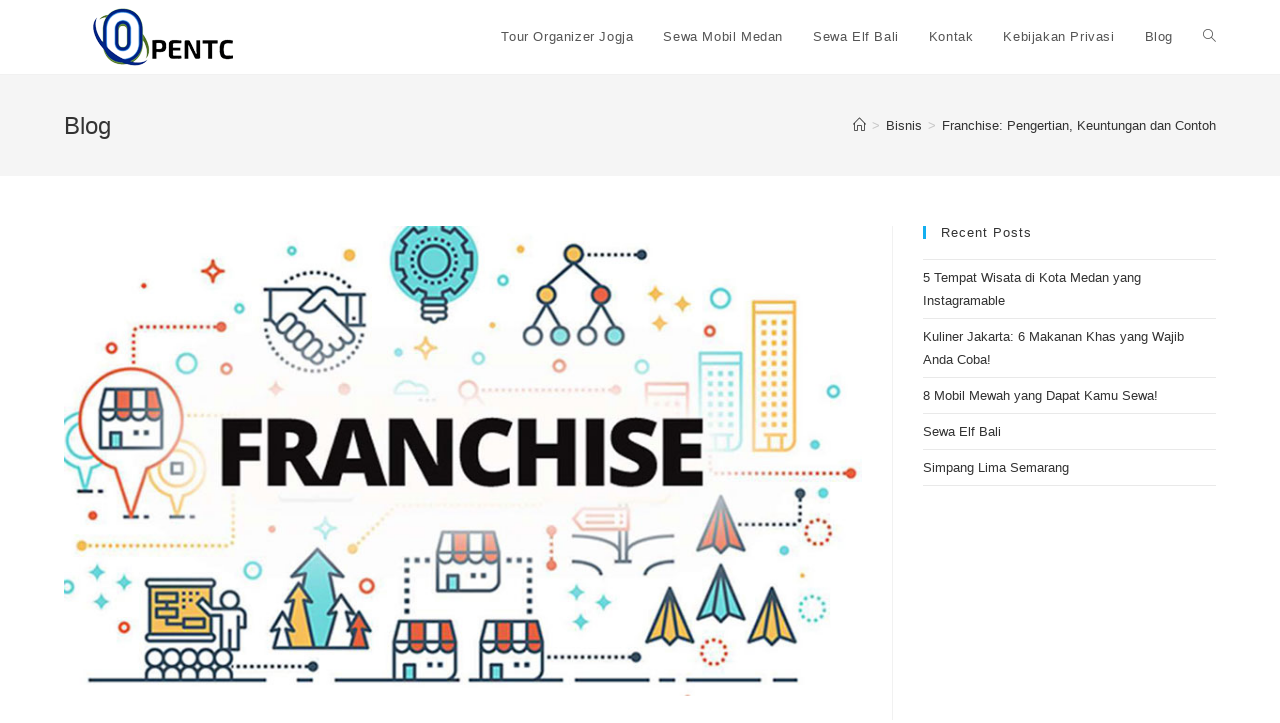

--- FILE ---
content_type: text/html; charset=UTF-8
request_url: https://www.opentc.net/franchise/
body_size: 14451
content:
<!DOCTYPE html>
<html class="html" lang="en-US">
<head>
	<meta charset="UTF-8">
	<link rel="profile" href="https://gmpg.org/xfn/11">

	<meta name='robots' content='index, follow, max-image-preview:large, max-snippet:-1, max-video-preview:-1' />
<meta name="viewport" content="width=device-width, initial-scale=1">
	<!-- This site is optimized with the Yoast SEO plugin v21.3 - https://yoast.com/wordpress/plugins/seo/ -->
	<title>Franchise: Pengertian, Keuntungan dan Contoh - Opentc</title>
	<meta name="description" content="Jenis bisnis franchise semakin lama semakin berkembang, kamu harus memahami pengertian, keuntungan maupun contoh franchise sebelum membuatnya." />
	<link rel="canonical" href="https://www.opentc.net/franchise/" />
	<meta property="og:locale" content="en_US" />
	<meta property="og:type" content="article" />
	<meta property="og:title" content="Franchise: Pengertian, Keuntungan dan Contoh - Opentc" />
	<meta property="og:description" content="Jenis bisnis franchise semakin lama semakin berkembang, kamu harus memahami pengertian, keuntungan maupun contoh franchise sebelum membuatnya." />
	<meta property="og:url" content="https://www.opentc.net/franchise/" />
	<meta property="og:site_name" content="Opentc" />
	<meta property="article:publisher" content="https://www.facebook.com/nabila.permata.16940" />
	<meta property="article:author" content="https://www.facebook.com/nabila.permata.16940" />
	<meta property="article:published_time" content="2020-09-18T19:16:49+00:00" />
	<meta property="article:modified_time" content="2021-08-12T18:18:22+00:00" />
	<meta property="og:image" content="https://www.opentc.net/wp-content/uploads/2020/09/franchise.jpg" />
	<meta property="og:image:width" content="850" />
	<meta property="og:image:height" content="500" />
	<meta property="og:image:type" content="image/jpeg" />
	<meta name="author" content="Nabila Permata" />
	<meta name="twitter:card" content="summary_large_image" />
	<meta name="twitter:creator" content="@NabilaP40491119" />
	<meta name="twitter:site" content="@NabilaP40491119" />
	<meta name="twitter:label1" content="Written by" />
	<meta name="twitter:data1" content="Nabila Permata" />
	<meta name="twitter:label2" content="Est. reading time" />
	<meta name="twitter:data2" content="5 minutes" />
	<script type="application/ld+json" class="yoast-schema-graph">{"@context":"https://schema.org","@graph":[{"@type":"Article","@id":"https://www.opentc.net/franchise/#article","isPartOf":{"@id":"https://www.opentc.net/franchise/"},"author":{"name":"Nabila Permata","@id":"https://www.opentc.net/#/schema/person/c2cf936fd5c7a126c9a03286b471a02a"},"headline":"Franchise: Pengertian, Keuntungan dan Contoh","datePublished":"2020-09-18T19:16:49+00:00","dateModified":"2021-08-12T18:18:22+00:00","mainEntityOfPage":{"@id":"https://www.opentc.net/franchise/"},"wordCount":1034,"publisher":{"@id":"https://www.opentc.net/#/schema/person/c2cf936fd5c7a126c9a03286b471a02a"},"image":{"@id":"https://www.opentc.net/franchise/#primaryimage"},"thumbnailUrl":"https://www.opentc.net/wp-content/uploads/2020/09/franchise.jpg","keywords":["Franchise"],"articleSection":["Bisnis"],"inLanguage":"en-US"},{"@type":"WebPage","@id":"https://www.opentc.net/franchise/","url":"https://www.opentc.net/franchise/","name":"Franchise: Pengertian, Keuntungan dan Contoh - Opentc","isPartOf":{"@id":"https://www.opentc.net/#website"},"primaryImageOfPage":{"@id":"https://www.opentc.net/franchise/#primaryimage"},"image":{"@id":"https://www.opentc.net/franchise/#primaryimage"},"thumbnailUrl":"https://www.opentc.net/wp-content/uploads/2020/09/franchise.jpg","datePublished":"2020-09-18T19:16:49+00:00","dateModified":"2021-08-12T18:18:22+00:00","description":"Jenis bisnis franchise semakin lama semakin berkembang, kamu harus memahami pengertian, keuntungan maupun contoh franchise sebelum membuatnya.","breadcrumb":{"@id":"https://www.opentc.net/franchise/#breadcrumb"},"inLanguage":"en-US","potentialAction":[{"@type":"ReadAction","target":["https://www.opentc.net/franchise/"]}]},{"@type":"ImageObject","inLanguage":"en-US","@id":"https://www.opentc.net/franchise/#primaryimage","url":"https://www.opentc.net/wp-content/uploads/2020/09/franchise.jpg","contentUrl":"https://www.opentc.net/wp-content/uploads/2020/09/franchise.jpg","width":850,"height":500,"caption":"franchise"},{"@type":"BreadcrumbList","@id":"https://www.opentc.net/franchise/#breadcrumb","itemListElement":[{"@type":"ListItem","position":1,"name":"Home","item":"https://www.opentc.net/"},{"@type":"ListItem","position":2,"name":"Franchise: Pengertian, Keuntungan dan Contoh"}]},{"@type":"WebSite","@id":"https://www.opentc.net/#website","url":"https://www.opentc.net/","name":"Opentc","description":"Paket Wisata, Tour dan Liburan Murah Terlengkap","publisher":{"@id":"https://www.opentc.net/#/schema/person/c2cf936fd5c7a126c9a03286b471a02a"},"potentialAction":[{"@type":"SearchAction","target":{"@type":"EntryPoint","urlTemplate":"https://www.opentc.net/?s={search_term_string}"},"query-input":"required name=search_term_string"}],"inLanguage":"en-US"},{"@type":["Person","Organization"],"@id":"https://www.opentc.net/#/schema/person/c2cf936fd5c7a126c9a03286b471a02a","name":"Nabila Permata","image":{"@type":"ImageObject","inLanguage":"en-US","@id":"https://www.opentc.net/#/schema/person/image/","url":"https://www.opentc.net/wp-content/uploads/2020/09/Nabila-Permata.jpg","contentUrl":"https://www.opentc.net/wp-content/uploads/2020/09/Nabila-Permata.jpg","width":400,"height":400,"caption":"Nabila Permata"},"logo":{"@id":"https://www.opentc.net/#/schema/person/image/"},"sameAs":["https://www.opentc.net","https://www.facebook.com/nabila.permata.16940","https://www.instagram.com/nabilapermata120/","https://twitter.com/NabilaP40491119"]}]}</script>
	<!-- / Yoast SEO plugin. -->


<link rel='dns-prefetch' href='//www.opentc.net' />
<link rel="alternate" type="application/rss+xml" title="Opentc &raquo; Feed" href="https://www.opentc.net/feed/" />
<link rel="alternate" type="application/rss+xml" title="Opentc &raquo; Comments Feed" href="https://www.opentc.net/comments/feed/" />
<script>
window._wpemojiSettings = {"baseUrl":"https:\/\/s.w.org\/images\/core\/emoji\/14.0.0\/72x72\/","ext":".png","svgUrl":"https:\/\/s.w.org\/images\/core\/emoji\/14.0.0\/svg\/","svgExt":".svg","source":{"concatemoji":"https:\/\/www.opentc.net\/wp-includes\/js\/wp-emoji-release.min.js?ver=312b2a9403bc50e9202aa24e5d3de228"}};
/*! This file is auto-generated */
!function(i,n){var o,s,e;function c(e){try{var t={supportTests:e,timestamp:(new Date).valueOf()};sessionStorage.setItem(o,JSON.stringify(t))}catch(e){}}function p(e,t,n){e.clearRect(0,0,e.canvas.width,e.canvas.height),e.fillText(t,0,0);var t=new Uint32Array(e.getImageData(0,0,e.canvas.width,e.canvas.height).data),r=(e.clearRect(0,0,e.canvas.width,e.canvas.height),e.fillText(n,0,0),new Uint32Array(e.getImageData(0,0,e.canvas.width,e.canvas.height).data));return t.every(function(e,t){return e===r[t]})}function u(e,t,n){switch(t){case"flag":return n(e,"\ud83c\udff3\ufe0f\u200d\u26a7\ufe0f","\ud83c\udff3\ufe0f\u200b\u26a7\ufe0f")?!1:!n(e,"\ud83c\uddfa\ud83c\uddf3","\ud83c\uddfa\u200b\ud83c\uddf3")&&!n(e,"\ud83c\udff4\udb40\udc67\udb40\udc62\udb40\udc65\udb40\udc6e\udb40\udc67\udb40\udc7f","\ud83c\udff4\u200b\udb40\udc67\u200b\udb40\udc62\u200b\udb40\udc65\u200b\udb40\udc6e\u200b\udb40\udc67\u200b\udb40\udc7f");case"emoji":return!n(e,"\ud83e\udef1\ud83c\udffb\u200d\ud83e\udef2\ud83c\udfff","\ud83e\udef1\ud83c\udffb\u200b\ud83e\udef2\ud83c\udfff")}return!1}function f(e,t,n){var r="undefined"!=typeof WorkerGlobalScope&&self instanceof WorkerGlobalScope?new OffscreenCanvas(300,150):i.createElement("canvas"),a=r.getContext("2d",{willReadFrequently:!0}),o=(a.textBaseline="top",a.font="600 32px Arial",{});return e.forEach(function(e){o[e]=t(a,e,n)}),o}function t(e){var t=i.createElement("script");t.src=e,t.defer=!0,i.head.appendChild(t)}"undefined"!=typeof Promise&&(o="wpEmojiSettingsSupports",s=["flag","emoji"],n.supports={everything:!0,everythingExceptFlag:!0},e=new Promise(function(e){i.addEventListener("DOMContentLoaded",e,{once:!0})}),new Promise(function(t){var n=function(){try{var e=JSON.parse(sessionStorage.getItem(o));if("object"==typeof e&&"number"==typeof e.timestamp&&(new Date).valueOf()<e.timestamp+604800&&"object"==typeof e.supportTests)return e.supportTests}catch(e){}return null}();if(!n){if("undefined"!=typeof Worker&&"undefined"!=typeof OffscreenCanvas&&"undefined"!=typeof URL&&URL.createObjectURL&&"undefined"!=typeof Blob)try{var e="postMessage("+f.toString()+"("+[JSON.stringify(s),u.toString(),p.toString()].join(",")+"));",r=new Blob([e],{type:"text/javascript"}),a=new Worker(URL.createObjectURL(r),{name:"wpTestEmojiSupports"});return void(a.onmessage=function(e){c(n=e.data),a.terminate(),t(n)})}catch(e){}c(n=f(s,u,p))}t(n)}).then(function(e){for(var t in e)n.supports[t]=e[t],n.supports.everything=n.supports.everything&&n.supports[t],"flag"!==t&&(n.supports.everythingExceptFlag=n.supports.everythingExceptFlag&&n.supports[t]);n.supports.everythingExceptFlag=n.supports.everythingExceptFlag&&!n.supports.flag,n.DOMReady=!1,n.readyCallback=function(){n.DOMReady=!0}}).then(function(){return e}).then(function(){var e;n.supports.everything||(n.readyCallback(),(e=n.source||{}).concatemoji?t(e.concatemoji):e.wpemoji&&e.twemoji&&(t(e.twemoji),t(e.wpemoji)))}))}((window,document),window._wpemojiSettings);
</script>
<style>
img.wp-smiley,
img.emoji {
	display: inline !important;
	border: none !important;
	box-shadow: none !important;
	height: 1em !important;
	width: 1em !important;
	margin: 0 0.07em !important;
	vertical-align: -0.1em !important;
	background: none !important;
	padding: 0 !important;
}
</style>
	<link rel='stylesheet' id='wp-block-library-css' href='https://www.opentc.net/wp-includes/css/dist/block-library/style.min.css?ver=312b2a9403bc50e9202aa24e5d3de228' media='all' />
<style id='wp-block-library-theme-inline-css'>
.wp-block-audio figcaption{color:#555;font-size:13px;text-align:center}.is-dark-theme .wp-block-audio figcaption{color:hsla(0,0%,100%,.65)}.wp-block-audio{margin:0 0 1em}.wp-block-code{border:1px solid #ccc;border-radius:4px;font-family:Menlo,Consolas,monaco,monospace;padding:.8em 1em}.wp-block-embed figcaption{color:#555;font-size:13px;text-align:center}.is-dark-theme .wp-block-embed figcaption{color:hsla(0,0%,100%,.65)}.wp-block-embed{margin:0 0 1em}.blocks-gallery-caption{color:#555;font-size:13px;text-align:center}.is-dark-theme .blocks-gallery-caption{color:hsla(0,0%,100%,.65)}.wp-block-image figcaption{color:#555;font-size:13px;text-align:center}.is-dark-theme .wp-block-image figcaption{color:hsla(0,0%,100%,.65)}.wp-block-image{margin:0 0 1em}.wp-block-pullquote{border-bottom:4px solid;border-top:4px solid;color:currentColor;margin-bottom:1.75em}.wp-block-pullquote cite,.wp-block-pullquote footer,.wp-block-pullquote__citation{color:currentColor;font-size:.8125em;font-style:normal;text-transform:uppercase}.wp-block-quote{border-left:.25em solid;margin:0 0 1.75em;padding-left:1em}.wp-block-quote cite,.wp-block-quote footer{color:currentColor;font-size:.8125em;font-style:normal;position:relative}.wp-block-quote.has-text-align-right{border-left:none;border-right:.25em solid;padding-left:0;padding-right:1em}.wp-block-quote.has-text-align-center{border:none;padding-left:0}.wp-block-quote.is-large,.wp-block-quote.is-style-large,.wp-block-quote.is-style-plain{border:none}.wp-block-search .wp-block-search__label{font-weight:700}.wp-block-search__button{border:1px solid #ccc;padding:.375em .625em}:where(.wp-block-group.has-background){padding:1.25em 2.375em}.wp-block-separator.has-css-opacity{opacity:.4}.wp-block-separator{border:none;border-bottom:2px solid;margin-left:auto;margin-right:auto}.wp-block-separator.has-alpha-channel-opacity{opacity:1}.wp-block-separator:not(.is-style-wide):not(.is-style-dots){width:100px}.wp-block-separator.has-background:not(.is-style-dots){border-bottom:none;height:1px}.wp-block-separator.has-background:not(.is-style-wide):not(.is-style-dots){height:2px}.wp-block-table{margin:0 0 1em}.wp-block-table td,.wp-block-table th{word-break:normal}.wp-block-table figcaption{color:#555;font-size:13px;text-align:center}.is-dark-theme .wp-block-table figcaption{color:hsla(0,0%,100%,.65)}.wp-block-video figcaption{color:#555;font-size:13px;text-align:center}.is-dark-theme .wp-block-video figcaption{color:hsla(0,0%,100%,.65)}.wp-block-video{margin:0 0 1em}.wp-block-template-part.has-background{margin-bottom:0;margin-top:0;padding:1.25em 2.375em}
</style>
<style id='classic-theme-styles-inline-css'>
/*! This file is auto-generated */
.wp-block-button__link{color:#fff;background-color:#32373c;border-radius:9999px;box-shadow:none;text-decoration:none;padding:calc(.667em + 2px) calc(1.333em + 2px);font-size:1.125em}.wp-block-file__button{background:#32373c;color:#fff;text-decoration:none}
</style>
<style id='global-styles-inline-css'>
body{--wp--preset--color--black: #000000;--wp--preset--color--cyan-bluish-gray: #abb8c3;--wp--preset--color--white: #ffffff;--wp--preset--color--pale-pink: #f78da7;--wp--preset--color--vivid-red: #cf2e2e;--wp--preset--color--luminous-vivid-orange: #ff6900;--wp--preset--color--luminous-vivid-amber: #fcb900;--wp--preset--color--light-green-cyan: #7bdcb5;--wp--preset--color--vivid-green-cyan: #00d084;--wp--preset--color--pale-cyan-blue: #8ed1fc;--wp--preset--color--vivid-cyan-blue: #0693e3;--wp--preset--color--vivid-purple: #9b51e0;--wp--preset--gradient--vivid-cyan-blue-to-vivid-purple: linear-gradient(135deg,rgba(6,147,227,1) 0%,rgb(155,81,224) 100%);--wp--preset--gradient--light-green-cyan-to-vivid-green-cyan: linear-gradient(135deg,rgb(122,220,180) 0%,rgb(0,208,130) 100%);--wp--preset--gradient--luminous-vivid-amber-to-luminous-vivid-orange: linear-gradient(135deg,rgba(252,185,0,1) 0%,rgba(255,105,0,1) 100%);--wp--preset--gradient--luminous-vivid-orange-to-vivid-red: linear-gradient(135deg,rgba(255,105,0,1) 0%,rgb(207,46,46) 100%);--wp--preset--gradient--very-light-gray-to-cyan-bluish-gray: linear-gradient(135deg,rgb(238,238,238) 0%,rgb(169,184,195) 100%);--wp--preset--gradient--cool-to-warm-spectrum: linear-gradient(135deg,rgb(74,234,220) 0%,rgb(151,120,209) 20%,rgb(207,42,186) 40%,rgb(238,44,130) 60%,rgb(251,105,98) 80%,rgb(254,248,76) 100%);--wp--preset--gradient--blush-light-purple: linear-gradient(135deg,rgb(255,206,236) 0%,rgb(152,150,240) 100%);--wp--preset--gradient--blush-bordeaux: linear-gradient(135deg,rgb(254,205,165) 0%,rgb(254,45,45) 50%,rgb(107,0,62) 100%);--wp--preset--gradient--luminous-dusk: linear-gradient(135deg,rgb(255,203,112) 0%,rgb(199,81,192) 50%,rgb(65,88,208) 100%);--wp--preset--gradient--pale-ocean: linear-gradient(135deg,rgb(255,245,203) 0%,rgb(182,227,212) 50%,rgb(51,167,181) 100%);--wp--preset--gradient--electric-grass: linear-gradient(135deg,rgb(202,248,128) 0%,rgb(113,206,126) 100%);--wp--preset--gradient--midnight: linear-gradient(135deg,rgb(2,3,129) 0%,rgb(40,116,252) 100%);--wp--preset--font-size--small: 13px;--wp--preset--font-size--medium: 20px;--wp--preset--font-size--large: 36px;--wp--preset--font-size--x-large: 42px;--wp--preset--spacing--20: 0.44rem;--wp--preset--spacing--30: 0.67rem;--wp--preset--spacing--40: 1rem;--wp--preset--spacing--50: 1.5rem;--wp--preset--spacing--60: 2.25rem;--wp--preset--spacing--70: 3.38rem;--wp--preset--spacing--80: 5.06rem;--wp--preset--shadow--natural: 6px 6px 9px rgba(0, 0, 0, 0.2);--wp--preset--shadow--deep: 12px 12px 50px rgba(0, 0, 0, 0.4);--wp--preset--shadow--sharp: 6px 6px 0px rgba(0, 0, 0, 0.2);--wp--preset--shadow--outlined: 6px 6px 0px -3px rgba(255, 255, 255, 1), 6px 6px rgba(0, 0, 0, 1);--wp--preset--shadow--crisp: 6px 6px 0px rgba(0, 0, 0, 1);}:where(.is-layout-flex){gap: 0.5em;}:where(.is-layout-grid){gap: 0.5em;}body .is-layout-flow > .alignleft{float: left;margin-inline-start: 0;margin-inline-end: 2em;}body .is-layout-flow > .alignright{float: right;margin-inline-start: 2em;margin-inline-end: 0;}body .is-layout-flow > .aligncenter{margin-left: auto !important;margin-right: auto !important;}body .is-layout-constrained > .alignleft{float: left;margin-inline-start: 0;margin-inline-end: 2em;}body .is-layout-constrained > .alignright{float: right;margin-inline-start: 2em;margin-inline-end: 0;}body .is-layout-constrained > .aligncenter{margin-left: auto !important;margin-right: auto !important;}body .is-layout-constrained > :where(:not(.alignleft):not(.alignright):not(.alignfull)){max-width: var(--wp--style--global--content-size);margin-left: auto !important;margin-right: auto !important;}body .is-layout-constrained > .alignwide{max-width: var(--wp--style--global--wide-size);}body .is-layout-flex{display: flex;}body .is-layout-flex{flex-wrap: wrap;align-items: center;}body .is-layout-flex > *{margin: 0;}body .is-layout-grid{display: grid;}body .is-layout-grid > *{margin: 0;}:where(.wp-block-columns.is-layout-flex){gap: 2em;}:where(.wp-block-columns.is-layout-grid){gap: 2em;}:where(.wp-block-post-template.is-layout-flex){gap: 1.25em;}:where(.wp-block-post-template.is-layout-grid){gap: 1.25em;}.has-black-color{color: var(--wp--preset--color--black) !important;}.has-cyan-bluish-gray-color{color: var(--wp--preset--color--cyan-bluish-gray) !important;}.has-white-color{color: var(--wp--preset--color--white) !important;}.has-pale-pink-color{color: var(--wp--preset--color--pale-pink) !important;}.has-vivid-red-color{color: var(--wp--preset--color--vivid-red) !important;}.has-luminous-vivid-orange-color{color: var(--wp--preset--color--luminous-vivid-orange) !important;}.has-luminous-vivid-amber-color{color: var(--wp--preset--color--luminous-vivid-amber) !important;}.has-light-green-cyan-color{color: var(--wp--preset--color--light-green-cyan) !important;}.has-vivid-green-cyan-color{color: var(--wp--preset--color--vivid-green-cyan) !important;}.has-pale-cyan-blue-color{color: var(--wp--preset--color--pale-cyan-blue) !important;}.has-vivid-cyan-blue-color{color: var(--wp--preset--color--vivid-cyan-blue) !important;}.has-vivid-purple-color{color: var(--wp--preset--color--vivid-purple) !important;}.has-black-background-color{background-color: var(--wp--preset--color--black) !important;}.has-cyan-bluish-gray-background-color{background-color: var(--wp--preset--color--cyan-bluish-gray) !important;}.has-white-background-color{background-color: var(--wp--preset--color--white) !important;}.has-pale-pink-background-color{background-color: var(--wp--preset--color--pale-pink) !important;}.has-vivid-red-background-color{background-color: var(--wp--preset--color--vivid-red) !important;}.has-luminous-vivid-orange-background-color{background-color: var(--wp--preset--color--luminous-vivid-orange) !important;}.has-luminous-vivid-amber-background-color{background-color: var(--wp--preset--color--luminous-vivid-amber) !important;}.has-light-green-cyan-background-color{background-color: var(--wp--preset--color--light-green-cyan) !important;}.has-vivid-green-cyan-background-color{background-color: var(--wp--preset--color--vivid-green-cyan) !important;}.has-pale-cyan-blue-background-color{background-color: var(--wp--preset--color--pale-cyan-blue) !important;}.has-vivid-cyan-blue-background-color{background-color: var(--wp--preset--color--vivid-cyan-blue) !important;}.has-vivid-purple-background-color{background-color: var(--wp--preset--color--vivid-purple) !important;}.has-black-border-color{border-color: var(--wp--preset--color--black) !important;}.has-cyan-bluish-gray-border-color{border-color: var(--wp--preset--color--cyan-bluish-gray) !important;}.has-white-border-color{border-color: var(--wp--preset--color--white) !important;}.has-pale-pink-border-color{border-color: var(--wp--preset--color--pale-pink) !important;}.has-vivid-red-border-color{border-color: var(--wp--preset--color--vivid-red) !important;}.has-luminous-vivid-orange-border-color{border-color: var(--wp--preset--color--luminous-vivid-orange) !important;}.has-luminous-vivid-amber-border-color{border-color: var(--wp--preset--color--luminous-vivid-amber) !important;}.has-light-green-cyan-border-color{border-color: var(--wp--preset--color--light-green-cyan) !important;}.has-vivid-green-cyan-border-color{border-color: var(--wp--preset--color--vivid-green-cyan) !important;}.has-pale-cyan-blue-border-color{border-color: var(--wp--preset--color--pale-cyan-blue) !important;}.has-vivid-cyan-blue-border-color{border-color: var(--wp--preset--color--vivid-cyan-blue) !important;}.has-vivid-purple-border-color{border-color: var(--wp--preset--color--vivid-purple) !important;}.has-vivid-cyan-blue-to-vivid-purple-gradient-background{background: var(--wp--preset--gradient--vivid-cyan-blue-to-vivid-purple) !important;}.has-light-green-cyan-to-vivid-green-cyan-gradient-background{background: var(--wp--preset--gradient--light-green-cyan-to-vivid-green-cyan) !important;}.has-luminous-vivid-amber-to-luminous-vivid-orange-gradient-background{background: var(--wp--preset--gradient--luminous-vivid-amber-to-luminous-vivid-orange) !important;}.has-luminous-vivid-orange-to-vivid-red-gradient-background{background: var(--wp--preset--gradient--luminous-vivid-orange-to-vivid-red) !important;}.has-very-light-gray-to-cyan-bluish-gray-gradient-background{background: var(--wp--preset--gradient--very-light-gray-to-cyan-bluish-gray) !important;}.has-cool-to-warm-spectrum-gradient-background{background: var(--wp--preset--gradient--cool-to-warm-spectrum) !important;}.has-blush-light-purple-gradient-background{background: var(--wp--preset--gradient--blush-light-purple) !important;}.has-blush-bordeaux-gradient-background{background: var(--wp--preset--gradient--blush-bordeaux) !important;}.has-luminous-dusk-gradient-background{background: var(--wp--preset--gradient--luminous-dusk) !important;}.has-pale-ocean-gradient-background{background: var(--wp--preset--gradient--pale-ocean) !important;}.has-electric-grass-gradient-background{background: var(--wp--preset--gradient--electric-grass) !important;}.has-midnight-gradient-background{background: var(--wp--preset--gradient--midnight) !important;}.has-small-font-size{font-size: var(--wp--preset--font-size--small) !important;}.has-medium-font-size{font-size: var(--wp--preset--font-size--medium) !important;}.has-large-font-size{font-size: var(--wp--preset--font-size--large) !important;}.has-x-large-font-size{font-size: var(--wp--preset--font-size--x-large) !important;}
.wp-block-navigation a:where(:not(.wp-element-button)){color: inherit;}
:where(.wp-block-post-template.is-layout-flex){gap: 1.25em;}:where(.wp-block-post-template.is-layout-grid){gap: 1.25em;}
:where(.wp-block-columns.is-layout-flex){gap: 2em;}:where(.wp-block-columns.is-layout-grid){gap: 2em;}
.wp-block-pullquote{font-size: 1.5em;line-height: 1.6;}
</style>
<link rel='stylesheet' id='contact-form-7-css' href='https://www.opentc.net/wp-content/plugins/contact-form-7/includes/css/styles.css?ver=5.8.1' media='all' />
<link rel='stylesheet' id='ez-toc-css' href='https://www.opentc.net/wp-content/plugins/easy-table-of-contents/assets/css/screen.min.css?ver=2.0.56.1' media='all' />
<style id='ez-toc-inline-css'>
div#ez-toc-container .ez-toc-title {font-size: 120%;}div#ez-toc-container .ez-toc-title {font-weight: 500;}div#ez-toc-container ul li {font-size: 95%;}div#ez-toc-container nav ul ul li ul li {font-size: %!important;}
.ez-toc-container-direction {direction: ltr;}.ez-toc-counter ul{counter-reset: item ;}.ez-toc-counter nav ul li a::before {content: counters(item, ".", decimal) ". ";display: inline-block;counter-increment: item;flex-grow: 0;flex-shrink: 0;margin-right: .2em; float: left; }.ez-toc-widget-direction {direction: ltr;}.ez-toc-widget-container ul{counter-reset: item ;}.ez-toc-widget-container nav ul li a::before {content: counters(item, ".", decimal) ". ";display: inline-block;counter-increment: item;flex-grow: 0;flex-shrink: 0;margin-right: .2em; float: left; }
</style>
<link rel='stylesheet' id='font-awesome-css' href='https://www.opentc.net/wp-content/themes/oceanwp/assets/fonts/fontawesome/css/all.min.css?ver=5.15.1' media='all' />
<link rel='stylesheet' id='simple-line-icons-css' href='https://www.opentc.net/wp-content/themes/oceanwp/assets/css/third/simple-line-icons.min.css?ver=2.4.0' media='all' />
<link rel='stylesheet' id='oceanwp-style-css' href='https://www.opentc.net/wp-content/themes/oceanwp/assets/css/style.min.css?ver=3.5.0' media='all' />
<style id='kadence-blocks-global-variables-inline-css'>
:root {--global-kb-font-size-sm:clamp(0.8rem, 0.73rem + 0.217vw, 0.9rem);--global-kb-font-size-md:clamp(1.1rem, 0.995rem + 0.326vw, 1.25rem);--global-kb-font-size-lg:clamp(1.75rem, 1.576rem + 0.543vw, 2rem);--global-kb-font-size-xl:clamp(2.25rem, 1.728rem + 1.63vw, 3rem);--global-kb-font-size-xxl:clamp(2.5rem, 1.456rem + 3.26vw, 4rem);--global-kb-font-size-xxxl:clamp(2.75rem, 0.489rem + 7.065vw, 6rem);}:root {--global-palette1: #3182CE;--global-palette2: #2B6CB0;--global-palette3: #1A202C;--global-palette4: #2D3748;--global-palette5: #4A5568;--global-palette6: #718096;--global-palette7: #EDF2F7;--global-palette8: #F7FAFC;--global-palette9: #ffffff;}
</style>
<script src='https://www.opentc.net/wp-includes/js/jquery/jquery.min.js?ver=3.7.0' id='jquery-core-js'></script>
<script src='https://www.opentc.net/wp-includes/js/jquery/jquery-migrate.min.js?ver=3.4.1' id='jquery-migrate-js'></script>
<link rel="https://api.w.org/" href="https://www.opentc.net/wp-json/" /><link rel="alternate" type="application/json" href="https://www.opentc.net/wp-json/wp/v2/posts/13" /><link rel="alternate" type="application/json+oembed" href="https://www.opentc.net/wp-json/oembed/1.0/embed?url=https%3A%2F%2Fwww.opentc.net%2Ffranchise%2F" />
<link rel="alternate" type="text/xml+oembed" href="https://www.opentc.net/wp-json/oembed/1.0/embed?url=https%3A%2F%2Fwww.opentc.net%2Ffranchise%2F&#038;format=xml" />
<link rel="icon" href="https://www.opentc.net/wp-content/uploads/2020/09/icon-opentcc.png" sizes="32x32" />
<link rel="icon" href="https://www.opentc.net/wp-content/uploads/2020/09/icon-opentcc.png" sizes="192x192" />
<link rel="apple-touch-icon" href="https://www.opentc.net/wp-content/uploads/2020/09/icon-opentcc.png" />
<meta name="msapplication-TileImage" content="https://www.opentc.net/wp-content/uploads/2020/09/icon-opentcc.png" />
<!-- OceanWP CSS -->
<style type="text/css">
/* Header CSS */#site-header.has-header-media .overlay-header-media{background-color:rgba(0,0,0,0.5)}
</style></head>

<body data-rsssl=1 class="post-template-default single single-post postid-13 single-format-standard wp-custom-logo wp-embed-responsive oceanwp-theme dropdown-mobile default-breakpoint has-sidebar content-right-sidebar post-in-category-bisnis has-breadcrumbs" itemscope="itemscope" itemtype="https://schema.org/Article">

	
	
	<div id="outer-wrap" class="site clr">

		<a class="skip-link screen-reader-text" href="#main">Skip to content</a>

		
		<div id="wrap" class="clr">

			
			
<header id="site-header" class="minimal-header clr" data-height="74" itemscope="itemscope" itemtype="https://schema.org/WPHeader" role="banner">

	
					
			<div id="site-header-inner" class="clr container">

				
				

<div id="site-logo" class="clr" itemscope itemtype="https://schema.org/Brand" >

	
	<div id="site-logo-inner" class="clr">

		<a href="https://www.opentc.net/" class="custom-logo-link" rel="home"><img width="200" height="60" src="https://www.opentc.net/wp-content/uploads/2020/09/logo-opentc.png" class="custom-logo" alt="logo" decoding="async" /></a>
	</div><!-- #site-logo-inner -->

	
	
</div><!-- #site-logo -->

			<div id="site-navigation-wrap" class="clr">
			
			
			
			<nav id="site-navigation" class="navigation main-navigation clr" itemscope="itemscope" itemtype="https://schema.org/SiteNavigationElement" role="navigation" >

				<ul id="menu-main-menu" class="main-menu dropdown-menu sf-menu"><li id="menu-item-49" class="menu-item menu-item-type-custom menu-item-object-custom menu-item-49"><a href="http://www.think-progress.com/" class="menu-link"><span class="text-wrap">Tour Organizer Jogja</span></a></li><li id="menu-item-212" class="menu-item menu-item-type-post_type menu-item-object-page menu-item-212"><a href="https://www.opentc.net/sewa-mobil-medan/" class="menu-link"><span class="text-wrap">Sewa Mobil Medan</span></a></li><li id="menu-item-218" class="menu-item menu-item-type-post_type menu-item-object-post menu-item-218"><a href="https://www.opentc.net/sewa-elf-bali/" class="menu-link"><span class="text-wrap">Sewa Elf Bali</span></a></li><li id="menu-item-108" class="menu-item menu-item-type-post_type menu-item-object-page menu-item-108"><a href="https://www.opentc.net/kontak/" class="menu-link"><span class="text-wrap">Kontak</span></a></li><li id="menu-item-107" class="menu-item menu-item-type-post_type menu-item-object-page menu-item-privacy-policy menu-item-107"><a href="https://www.opentc.net/kebijakan-privasi/" class="menu-link"><span class="text-wrap">Kebijakan Privasi</span></a></li><li id="menu-item-128" class="menu-item menu-item-type-post_type menu-item-object-page current_page_parent menu-item-128"><a href="https://www.opentc.net/blog/" class="menu-link"><span class="text-wrap">Blog</span></a></li><li class="search-toggle-li" ><a href="https://www.opentc.net/#" class="site-search-toggle search-dropdown-toggle"><span class="screen-reader-text">Toggle website search</span><i class=" icon-magnifier" aria-hidden="true" role="img"></i></a></li></ul>
<div id="searchform-dropdown" class="header-searchform-wrap clr" >
	
<form aria-label="Search this website" role="search" method="get" class="searchform" action="https://www.opentc.net/">	
	<input aria-label="Insert search query" type="search" id="ocean-search-form-1" class="field" autocomplete="off" placeholder="Search" name="s">
		</form>
</div><!-- #searchform-dropdown -->

			</nav><!-- #site-navigation -->

			
			
					</div><!-- #site-navigation-wrap -->
			
		
	
				
	
	<div class="oceanwp-mobile-menu-icon clr mobile-right">

		
		
		
		<a href="https://www.opentc.net/#mobile-menu-toggle" class="mobile-menu"  aria-label="Mobile Menu">
							<i class="fa fa-bars" aria-hidden="true"></i>
								<span class="oceanwp-text">Menu</span>
				<span class="oceanwp-close-text">Close</span>
						</a>

		
		
		
	</div><!-- #oceanwp-mobile-menu-navbar -->

	

			</div><!-- #site-header-inner -->

			
<div id="mobile-dropdown" class="clr" >

	<nav class="clr" itemscope="itemscope" itemtype="https://schema.org/SiteNavigationElement">

		<ul id="menu-main-menu-1" class="menu"><li class="menu-item menu-item-type-custom menu-item-object-custom menu-item-49"><a href="http://www.think-progress.com/">Tour Organizer Jogja</a></li>
<li class="menu-item menu-item-type-post_type menu-item-object-page menu-item-212"><a href="https://www.opentc.net/sewa-mobil-medan/">Sewa Mobil Medan</a></li>
<li class="menu-item menu-item-type-post_type menu-item-object-post menu-item-218"><a href="https://www.opentc.net/sewa-elf-bali/">Sewa Elf Bali</a></li>
<li class="menu-item menu-item-type-post_type menu-item-object-page menu-item-108"><a href="https://www.opentc.net/kontak/">Kontak</a></li>
<li class="menu-item menu-item-type-post_type menu-item-object-page menu-item-privacy-policy menu-item-107"><a rel="privacy-policy" href="https://www.opentc.net/kebijakan-privasi/">Kebijakan Privasi</a></li>
<li class="menu-item menu-item-type-post_type menu-item-object-page current_page_parent menu-item-128"><a href="https://www.opentc.net/blog/">Blog</a></li>
<li class="search-toggle-li" ><a href="https://www.opentc.net/#" class="site-search-toggle search-dropdown-toggle"><span class="screen-reader-text">Toggle website search</span><i class=" icon-magnifier" aria-hidden="true" role="img"></i></a></li></ul>
<div id="mobile-menu-search" class="clr">
	<form aria-label="Search this website" method="get" action="https://www.opentc.net/" class="mobile-searchform">
		<input aria-label="Insert search query" value="" class="field" id="ocean-mobile-search-2" type="search" name="s" autocomplete="off" placeholder="Search" />
		<button aria-label="Submit search" type="submit" class="searchform-submit">
			<i class=" icon-magnifier" aria-hidden="true" role="img"></i>		</button>
					</form>
</div><!-- .mobile-menu-search -->

	</nav>

</div>

			
			
		
		
</header><!-- #site-header -->


			
			<main id="main" class="site-main clr"  role="main">

				

<header class="page-header">

	
	<div class="container clr page-header-inner">

		
			<h1 class="page-header-title clr" itemprop="headline">Blog</h1>

			
		
		<nav role="navigation" aria-label="Breadcrumbs" class="site-breadcrumbs clr position-"><ol class="trail-items" itemscope itemtype="http://schema.org/BreadcrumbList"><meta name="numberOfItems" content="3" /><meta name="itemListOrder" content="Ascending" /><li class="trail-item trail-begin" itemprop="itemListElement" itemscope itemtype="https://schema.org/ListItem"><a href="https://www.opentc.net" rel="home" aria-label="Home" itemprop="item"><span itemprop="name"><i class=" icon-home" aria-hidden="true" role="img"></i><span class="breadcrumb-home has-icon">Home</span></span></a><span class="breadcrumb-sep">></span><meta itemprop="position" content="1" /></li><li class="trail-item" itemprop="itemListElement" itemscope itemtype="https://schema.org/ListItem"><a href="https://www.opentc.net/category/bisnis/" itemprop="item"><span itemprop="name">Bisnis</span></a><span class="breadcrumb-sep">></span><meta itemprop="position" content="2" /></li><li class="trail-item trail-end" itemprop="itemListElement" itemscope itemtype="https://schema.org/ListItem"><a href="https://www.opentc.net/franchise/" itemprop="item"><span itemprop="name">Franchise: Pengertian, Keuntungan dan Contoh</span></a><meta itemprop="position" content="3" /></li></ol></nav>
	</div><!-- .page-header-inner -->

	
	
</header><!-- .page-header -->


	
	<div id="content-wrap" class="container clr">

		
		<div id="primary" class="content-area clr">

			
			<div id="content" class="site-content clr">

				
				
<article id="post-13">

	
<div class="thumbnail">

	<img width="850" height="500" src="https://www.opentc.net/wp-content/uploads/2020/09/franchise.jpg" class="attachment-full size-full wp-post-image" alt="franchise" decoding="async" itemprop="image" fetchpriority="high" srcset="https://www.opentc.net/wp-content/uploads/2020/09/franchise.jpg 850w, https://www.opentc.net/wp-content/uploads/2020/09/franchise-300x176.jpg 300w, https://www.opentc.net/wp-content/uploads/2020/09/franchise-768x452.jpg 768w" sizes="(max-width: 850px) 100vw, 850px" />
</div><!-- .thumbnail -->


<header class="entry-header clr">
	<h2 class="single-post-title entry-title" itemprop="headline">Franchise: Pengertian, Keuntungan dan Contoh</h2><!-- .single-post-title -->
</header><!-- .entry-header -->


<ul class="meta ospm-default clr">

	
					<li class="meta-author" itemprop="name"><span class="screen-reader-text">Post author:</span><i class=" icon-user" aria-hidden="true" role="img"></i><a href="https://www.opentc.net/author/indra/" title="Posts by Nabila Permata" rel="author"  itemprop="author" itemscope="itemscope" itemtype="https://schema.org/Person">Nabila Permata</a></li>
		
		
		
		
		
		
	
		
					<li class="meta-date" itemprop="datePublished"><span class="screen-reader-text">Post published:</span><i class=" icon-clock" aria-hidden="true" role="img"></i>September 19, 2020</li>
		
		
		
		
		
	
		
		
		
					<li class="meta-cat"><span class="screen-reader-text">Post category:</span><i class=" icon-folder" aria-hidden="true" role="img"></i><a href="https://www.opentc.net/category/bisnis/" rel="category tag">Bisnis</a></li>
		
		
		
	
		
		
		
		
		
		
	
</ul>



<div class="entry-content clr" itemprop="text">
	<p>Jenis bisnis franchise semakin lama semakin berkembang, tidak hanya di Indonesia tetapi dunia. Bisnis ini sangat menjanjikan dan lebih menguntungkan. Meskipun bisnis franchise sudah cukup banyak yang memahaminya tetapi untuk pemula seringkali menghadapi kerugian. Hal ini disebabkan karena informasi yang didapat terkait franchise masih sangat sedikit. Menjalankan bisnis bukan hanya tentang untung dan rugi tetapi juga pengetahuan terkait bisnis tersebut.</p>
<div id="ez-toc-container" class="ez-toc-v2_0_56_1 counter-hierarchy ez-toc-counter ez-toc-grey ez-toc-container-direction">
<p class="ez-toc-title">Daftar Baca Cepat</p>
<label for="ez-toc-cssicon-toggle-item-69708b44208a9" class="ez-toc-cssicon-toggle-label"><span class=""><span style="display:none;">Toggle</span><span class="ez-toc-icon-toggle-span"><svg style="fill: #999;color:#999" xmlns="http://www.w3.org/2000/svg" class="list-377408" width="20px" height="20px" viewBox="0 0 24 24" fill="none"><path d="M6 6H4v2h2V6zm14 0H8v2h12V6zM4 11h2v2H4v-2zm16 0H8v2h12v-2zM4 16h2v2H4v-2zm16 0H8v2h12v-2z" fill="currentColor"></path></svg><svg style="fill: #999;color:#999" class="arrow-unsorted-368013" xmlns="http://www.w3.org/2000/svg" width="10px" height="10px" viewBox="0 0 24 24" version="1.2" baseProfile="tiny"><path d="M18.2 9.3l-6.2-6.3-6.2 6.3c-.2.2-.3.4-.3.7s.1.5.3.7c.2.2.4.3.7.3h11c.3 0 .5-.1.7-.3.2-.2.3-.5.3-.7s-.1-.5-.3-.7zM5.8 14.7l6.2 6.3 6.2-6.3c.2-.2.3-.5.3-.7s-.1-.5-.3-.7c-.2-.2-.4-.3-.7-.3h-11c-.3 0-.5.1-.7.3-.2.2-.3.5-.3.7s.1.5.3.7z"/></svg></span></span></label><input type="checkbox"  id="ez-toc-cssicon-toggle-item-69708b44208a9"  aria-label="Toggle" /><nav><ul class='ez-toc-list ez-toc-list-level-1 ' ><li class='ez-toc-page-1 ez-toc-heading-level-2'><a class="ez-toc-link ez-toc-heading-1" href="#Pengertian_Franchise" title="Pengertian Franchise">Pengertian Franchise</a></li><li class='ez-toc-page-1 ez-toc-heading-level-2'><a class="ez-toc-link ez-toc-heading-2" href="#Keuntungan_dan_Kekurangan_Franchise" title="Keuntungan dan Kekurangan Franchise">Keuntungan dan Kekurangan Franchise</a><ul class='ez-toc-list-level-3'><li class='ez-toc-heading-level-3'><a class="ez-toc-link ez-toc-heading-3" href="#1_Dapat_berbisnis_dengan_cepat" title="1. Dapat berbisnis dengan cepat">1. Dapat berbisnis dengan cepat</a></li><li class='ez-toc-page-1 ez-toc-heading-level-3'><a class="ez-toc-link ez-toc-heading-4" href="#2_Tersedianya_pelatihan" title="2. Tersedianya pelatihan">2. Tersedianya pelatihan</a></li><li class='ez-toc-page-1 ez-toc-heading-level-3'><a class="ez-toc-link ez-toc-heading-5" href="#3_Merek_bisnis_waralaba_sudah_populer_di_masyarakat" title="3. Merek bisnis waralaba sudah populer di masyarakat">3. Merek bisnis waralaba sudah populer di masyarakat</a></li><li class='ez-toc-page-1 ez-toc-heading-level-3'><a class="ez-toc-link ez-toc-heading-6" href="#4_Sudah_disediakan_dana_pemasaran_dari_franchisor" title="4. Sudah disediakan dana pemasaran dari franchisor">4. Sudah disediakan dana pemasaran dari franchisor</a></li><li class='ez-toc-page-1 ez-toc-heading-level-3'><a class="ez-toc-link ez-toc-heading-7" href="#5_Harga_lebih_murah" title="5. Harga lebih murah">5. Harga lebih murah</a></li><li class='ez-toc-page-1 ez-toc-heading-level-3'><a class="ez-toc-link ez-toc-heading-8" href="#6_Memiliki_lokasi_strategis" title="6. Memiliki lokasi strategis">6. Memiliki lokasi strategis</a></li></ul></li><li class='ez-toc-page-1 ez-toc-heading-level-2'><a class="ez-toc-link ez-toc-heading-9" href="#Peluang_Usaha_Franchise" title="Peluang Usaha Franchise">Peluang Usaha Franchise</a></li><li class='ez-toc-page-1 ez-toc-heading-level-2'><a class="ez-toc-link ez-toc-heading-10" href="#Contoh_Usaha_Franchise_yang_Terkenal_di_Indonesia" title="Contoh Usaha Franchise yang Terkenal di Indonesia">Contoh Usaha Franchise yang Terkenal di Indonesia</a><ul class='ez-toc-list-level-3'><li class='ez-toc-heading-level-3'><a class="ez-toc-link ez-toc-heading-11" href="#1_The_clean_bar_laundry" title="1. The clean bar laundry">1. The clean bar laundry</a></li><li class='ez-toc-page-1 ez-toc-heading-level-3'><a class="ez-toc-link ez-toc-heading-12" href="#2_Indomaret" title="2. Indomaret">2. Indomaret</a></li><li class='ez-toc-page-1 ez-toc-heading-level-3'><a class="ez-toc-link ez-toc-heading-13" href="#3_Depot_Air_minum_isi_ulang" title="3. Depot Air minum isi ulang">3. Depot Air minum isi ulang</a></li></ul></li></ul></nav></div>
<h2><span class="ez-toc-section" id="Pengertian_Franchise"></span><span id="Pengertian_Franchise">Pengertian Franchise</span><span class="ez-toc-section-end"></span></h2>
<p>Kata franchise awalnya berasal dari bahasa Perancis yang artinya kebebasan sedangkan dalam bahasa Indonesia diartikan sebagai waralaba. Waralaba merupakan <a href="https://www.opentc.net/category/bisnis/">bisnis</a> yang melibatkan perjanjian untuk menjual jasa atau produk dari usaha tersebut. Tahukah bagaimana awal mula bisnis waralaba ini berkembang? Jenis bisnis ini pertama kali ada di lakukan di Eropa pada abad pertengahan. Jadi, Raja akan memberikan bangsawan tanah yang kemudian harus dimanfaatkan. Syaratnya, bangsawan harus memberi pajak kepada raja tersebut. Hingga akhirnya bisnis waralaba semakin dikenal dan digemari oleh banyak pelaku bisnis.</p>
<p>Dalam Permendag RI No. 71 tahun 2019 dijelaskan bahwa franchise adalah hak yang dikhususkan untuk seseorang atau badan usaha pada sistem bisnis. Ciri utama dari waralaba bagaimana perseorangan atau badan usaha berusaha memasarkan produk atau jasa sehingga bisa dimanfaatkan oleh orang lain. Terdapat perjanjian khusus di bisnis waralaba adalah seorang <em>franchisee </em>atau pewaralaba akan memberikan bantuan bisnis berupa nama produk, proses, manajemen bahkan keuangannya sementara pihak terwaralaba harus memberi imbalan secara rutin kepada pihak pertama. Sebelum mendalami bisnis franchise, anda harus mempelajari dan memahami apa pengertian franchise dan contohnya.</p>
<p>Terpenting dalam mengembangkan usaha franchise, terdapat dua istilah penting yaitu franchise free dan royalty fee. Franchise fee adalah biaya pembelian hak dari bisnis franchise yang harus dibayarkan kepada perusahaan franchise dan hanya dibayarkan sekali di awal. Sedangkan royalty free adalah hasil dari franchisee atau penjualan berdasarkan penggunaan hak atas kekayaan intelektual miliki dari pewaralaba tersebut. royalty fee berbeda dengan franchise fee yang hanya dibayarkan sekali, royalty harus tetap dibayarkan terlepas untung atau rugi. Ini harus dibayarkan setiap bulannya berdasarkan tanggal dan nominal yang sudah disepakati sebelumnya.</p>
<h2><span class="ez-toc-section" id="Keuntungan_dan_Kekurangan_Franchise"></span><span id="Keuntungan_dan_Kekurangan_Franchise">Keuntungan dan Kekurangan Franchise</span><span class="ez-toc-section-end"></span></h2>
<p><img decoding="async" class="alignnone size-full wp-image-15" src="https://www.opentc.net/wp-content/uploads/2020/09/Keuntungan-dan-Kekurangan-Franchise.jpg" alt="Keuntungan dan Kekurangan Franchise" width="850" height="490" srcset="https://www.opentc.net/wp-content/uploads/2020/09/Keuntungan-dan-Kekurangan-Franchise.jpg 850w, https://www.opentc.net/wp-content/uploads/2020/09/Keuntungan-dan-Kekurangan-Franchise-300x173.jpg 300w, https://www.opentc.net/wp-content/uploads/2020/09/Keuntungan-dan-Kekurangan-Franchise-768x443.jpg 768w" sizes="(max-width: 850px) 100vw, 850px" /></p>
<p>Pelaku bisnis harus tahu cara mendapatkan ide, rencana, lokasi strategis dan lainnya. Setiap mengembangkan bisnis franchise pasti memiliki risiko. Peluang waralaba memang sudah tidak diragukan lagi bahkan memberikan kesempatan untuk bisa sukses dan mendapatkan keuntungan. Berikut keuntungan yang didapat dari bisnis ini:</p>
<h3><span class="ez-toc-section" id="1_Dapat_berbisnis_dengan_cepat"></span><span id="1_Dapat_berbisnis_dengan_cepat">1. Dapat berbisnis dengan cepat</span><span class="ez-toc-section-end"></span></h3>
<p>Ketika anda memutuskan untuk membuka bisnis waralaba, anda akan lebih cepat dalam memulai bisnis ketimbang bisnis perseorangan. Hal ini dikarenakan, franchise sudah memiliki petunjuk mengembangkannya.</p>
<p>Anda tidak akan merencanakan modelnya dan prosesnya sehingga jauh lebih mudah.</p>
<h3><span class="ez-toc-section" id="2_Tersedianya_pelatihan"></span><span id="2_Tersedianya_pelatihan">2. Tersedianya pelatihan</span><span class="ez-toc-section-end"></span></h3>
<p>Prinsip dasar dari bisnis ini adalah tim sehingga franchisor akan mencari cara untuk tetap mempertahankan kredibilitas dan reputasi perusahaannya. Menyediakan suatu pelatihan untuk karyawan akan sangat membantu bisnis tersebut.</p>
<h3><span class="ez-toc-section" id="3_Merek_bisnis_waralaba_sudah_populer_di_masyarakat"></span><span id="3_Merek_bisnis_waralaba_sudah_populer_di_masyarakat">3. Merek bisnis waralaba sudah populer di masyarakat</span><span class="ez-toc-section-end"></span></h3>
<p>Jika anda seorang pemula, anda harus memikirkan banyak hal dan tidak berhenti pada pengertian franchise dan contohnya. Bisnis waralaba ini adalah ide yang tepat untuk pemula karena merek bisnis atau produknya sudah terkenal lebih dulu sehingga lebih mudah untuk mengembangkan franchise tersebut.</p>
<h3><span class="ez-toc-section" id="4_Sudah_disediakan_dana_pemasaran_dari_franchisor"></span><span id="4_Sudah_disediakan_dana_pemasaran_dari_franchisor">4. Sudah disediakan dana pemasaran dari franchisor</span><span class="ez-toc-section-end"></span></h3>
<p>Strategi pemasaran sekarang  bisa dilakukan dengan mudah baik menggunakan sosial media atau rekomendasi dari mulut ke mulut. Ini akan dilakukan oleh pelaku bisnis perseorangan atau yang baru akan melakukan bisnis. semua hal terkait strategi pemasaran hingga dana akan dilakukan sendiri berbeda dengan bisnis franchise, pemilik dari usaha waralaba akan memberikan dana pemasaran. Umumnya akan diberlakukan pemasaran agar dapat menarik perhatian pelanggan lebih banyak lagi adalah dengan memberikan diskon, promo di toko franchise tersebut.</p>
<h3><span class="ez-toc-section" id="5_Harga_lebih_murah"></span><span id="5_Harga_lebih_murah">5. Harga lebih murah</span><span class="ez-toc-section-end"></span></h3>
<p>Franchisor akan memberikan penawaran harga produk dengan lebih murah. Ini akan sangat menguntungkan anda untuk menjual produk tersebut dengan harga yang sangat kompetitif.</p>
<h3><span class="ez-toc-section" id="6_Memiliki_lokasi_strategis"></span><span id="6_Memiliki_lokasi_strategis">6. Memiliki lokasi strategis</span><span class="ez-toc-section-end"></span></h3>
<p>Anda juga tidak perlu repot dalam menemukan lokasi terbaik. Perusahaan franchise sudah mempersiapkan dan akan menempatkan anda pada lokasi terbaik berdasarkan hasil riset yang sudah dilakukan.</p>
<p>Meskipun keuntungan dari usaha franchise terlihat banyak dan menggiurkan, anda harus tetap fokus pada kekurangannya:</p>
<ul>
<li><strong>Pemilik franchise mempunyai hak penuh</strong></li>
</ul>
<p>Anda akan terus berada di bawang perusahan franchise tersebut dan akan terus dikendalikan sehingga anda sangat susah untuk melakukan inovasi-inovasi untuk bisnis anda dibandingkan dengan memulai usaha sendiri.</p>
<ul>
<li><strong>Bisa positif atau negatif</strong></li>
</ul>
<p>Bisnis ini adalah jenis bisnis tim, jadi bisnis anda akan berdampak jika terjadi hal buruk atau positif pada waralaba lain.</p>
<h2><span class="ez-toc-section" id="Peluang_Usaha_Franchise"></span><span id="Peluang_Usaha_Franchise">Peluang Usaha Franchise</span><span class="ez-toc-section-end"></span></h2>
<p><img decoding="async" class="alignnone size-full wp-image-16" src="https://www.opentc.net/wp-content/uploads/2020/09/Peluang-Usaha-Franchise.jpg" alt="Peluang Usaha Franchise" width="850" height="604" srcset="https://www.opentc.net/wp-content/uploads/2020/09/Peluang-Usaha-Franchise.jpg 850w, https://www.opentc.net/wp-content/uploads/2020/09/Peluang-Usaha-Franchise-300x213.jpg 300w, https://www.opentc.net/wp-content/uploads/2020/09/Peluang-Usaha-Franchise-768x546.jpg 768w" sizes="(max-width: 850px) 100vw, 850px" /></p>
<p>Setelah memahami pengertian franchise dan contohnya, anda harus menyakinkan diri anda bahwa bisnis ini akan memberikan banyak pengalaman dan bisa meminimalisir kesalahan yang mungkin akan dilakukan oleh pemula jika membuka <a href="https://fakta.co.id/bisnis/peluang-usaha-baru-modal-kecil/" target="_blank" rel="noopener noreferrer">peluang usaha</a> sendiri. Bisnis retail ini sangat cepat dalam memperluas bisnis dengan dukungan yang diberikan langsung oleh rekan-rekan sesame franchise. Anda tidak akan melakukannya sendiri, terdapat tim yang bersedia memberi dukungan kapanpun anda butuh. Oleh karena itu mengembangkan bisnis dengan sukses dan untung yang lumayan melalui bisnis waralaba.</p>
<p>Klik lihat: <a href="https://giovanibarbershop.com/kemitraan/" target="_blank" rel="noopener noreferrer">Franchise barbershop</a></p>
<h2><span class="ez-toc-section" id="Contoh_Usaha_Franchise_yang_Terkenal_di_Indonesia"></span><span id="Contoh_Usaha_Franchise_yang_Terkenal_di_Indonesia">Contoh Usaha Franchise yang Terkenal di Indonesia</span><span class="ez-toc-section-end"></span></h2>
<p>Berikut ini bisnis waralaba atau franchise yang paling terkenal dan menguntungkan di Indonesia dari berbagai industri.</p>
<h3><span class="ez-toc-section" id="1_The_clean_bar_laundry"></span><span id="1_The_clean_bar_laundry">1. The clean bar laundry</span><span class="ez-toc-section-end"></span></h3>
<p>Pemula franchise harus banyak membaca tentang pengertian franchise dan contoh bisnis yang ada di Indonesia sehingga anda bisa mempertimbangkan franchise mana yang akan dicoba untuk diterapkan. Peluang menjalankan bisnis laundry sudah semakin pesat karena kebanyakan orang akan memilih sesuatu yang lebih mudah dan tidak menyusahkan dirinya.</p>
<p>Kesibukan akan pekerjaan maupun kuliah membuat mereka tidak sempat untuk mencuci pakaiannya. Keadaan inilah yang memberikan peluang majunya usaha laundry di Indonesia. The clean bar laundry pertama kali berada di Solo dan hanya menerima cuci sepatu dan tas. Namun, sekarang the clean bar laundry sudah memiliki banyak franchise di berbagai kota. Jika anda ingin bekerja sama dengan perusahaan ini, anda harus mengeluarkan modal hingga Rp. 75 juta untuk paket awal dengan fasilitas berupa booth franchise, dukungan bisnis, TV, dan perlengkapan bisnis lainnya. Untung yang bisa didapat tiap bulan bisa mencapai Rp. 30 juta.</p>
<h3><span class="ez-toc-section" id="2_Indomaret"></span><span id="2_Indomaret">2. Indomaret</span><span class="ez-toc-section-end"></span></h3>
<p>Bisnis franchise lainnya yang juga berkembang pesat dan berada hampir di seluruh wilayah yang ada di Indonesia adalah indomaret. Indomaret menyiapkan beberapa persyaratan seperti modal awal dan harus fokus mengembangkan bisnis. kelebihan franchise ini mendapatkan promosi nasional secara berkala dan memiliki brand yang hampir dikenal oleh banyak pelanggan di Indonesia.</p>
<h3><span class="ez-toc-section" id="3_Depot_Air_minum_isi_ulang"></span><span id="3_Depot_Air_minum_isi_ulang">3. Depot Air minum isi ulang</span><span class="ez-toc-section-end"></span></h3>
<p>Franchise depot air minum isi ulang juga sangat populer. Manusia membutuhkan air untuk dikonsumsi dan kebutuhan lainnya. Air minum isi ulang dianggap sebagai alternatif untuk mendapatkan air dengan harga terjangkau dan kualitas air yang jernih.</p>

</div><!-- .entry -->

<div class="post-tags clr">
	<span class="owp-tag-text">Tags: </span><a href="https://www.opentc.net/tag/franchise/" rel="tag">Franchise</a></div>




	<section id="related-posts" class="clr">

		<h3 class="theme-heading related-posts-title">
			<span class="text">You Might Also Like</span>
		</h3>

		<div class="oceanwp-row clr">

			
			
				
				<article class="related-post clr col span_1_of_3 col-1 post-45 post type-post status-publish format-standard has-post-thumbnail hentry category-bisnis entry has-media">

					
						<figure class="related-post-media clr">

							<a href="https://www.opentc.net/tips-memulai-bisnis-untuk-anak-muda/" class="related-thumb">

								<img width="300" height="187" src="https://www.opentc.net/wp-content/uploads/2020/10/Tips-Memulai-Bisnis-Untuk-Anak-Muda-300x187.jpg" class="attachment-medium size-medium wp-post-image" alt="Tips Memulai Bisnis Untuk Anak Muda" decoding="async" itemprop="image" loading="lazy" srcset="https://www.opentc.net/wp-content/uploads/2020/10/Tips-Memulai-Bisnis-Untuk-Anak-Muda-300x187.jpg 300w, https://www.opentc.net/wp-content/uploads/2020/10/Tips-Memulai-Bisnis-Untuk-Anak-Muda.jpg 640w" sizes="(max-width: 300px) 100vw, 300px" />							</a>

						</figure>

					
					<h3 class="related-post-title">
						<a href="https://www.opentc.net/tips-memulai-bisnis-untuk-anak-muda/" rel="bookmark">Tips Memulai Bisnis Untuk Anak Muda</a>
					</h3><!-- .related-post-title -->

								
						<time class="published" datetime="2020-10-29T08:45:58+07:00"><i class=" icon-clock" aria-hidden="true" role="img"></i>October 29, 2020</time>
						

				</article><!-- .related-post -->

				
			
				
				<article class="related-post clr col span_1_of_3 col-2 post-42 post type-post status-publish format-standard has-post-thumbnail hentry category-bisnis entry has-media">

					
						<figure class="related-post-media clr">

							<a href="https://www.opentc.net/tips-memilih-rekan-bisnis-yang-tepat/" class="related-thumb">

								<img width="300" height="179" src="https://www.opentc.net/wp-content/uploads/2020/10/Tips-Memilih-Rekan-Bisnis-yang-Tepat-300x179.jpg" class="attachment-medium size-medium wp-post-image" alt="Tips Memilih Rekan Bisnis yang Tepat" decoding="async" itemprop="image" loading="lazy" srcset="https://www.opentc.net/wp-content/uploads/2020/10/Tips-Memilih-Rekan-Bisnis-yang-Tepat-300x179.jpg 300w, https://www.opentc.net/wp-content/uploads/2020/10/Tips-Memilih-Rekan-Bisnis-yang-Tepat-1024x611.jpg 1024w, https://www.opentc.net/wp-content/uploads/2020/10/Tips-Memilih-Rekan-Bisnis-yang-Tepat-768x458.jpg 768w, https://www.opentc.net/wp-content/uploads/2020/10/Tips-Memilih-Rekan-Bisnis-yang-Tepat.jpg 1326w" sizes="(max-width: 300px) 100vw, 300px" />							</a>

						</figure>

					
					<h3 class="related-post-title">
						<a href="https://www.opentc.net/tips-memilih-rekan-bisnis-yang-tepat/" rel="bookmark">Tips Memilih Rekan Bisnis yang Tepat</a>
					</h3><!-- .related-post-title -->

								
						<time class="published" datetime="2020-10-29T08:43:43+07:00"><i class=" icon-clock" aria-hidden="true" role="img"></i>October 29, 2020</time>
						

				</article><!-- .related-post -->

				
			
				
				<article class="related-post clr col span_1_of_3 col-3 post-38 post type-post status-publish format-standard has-post-thumbnail hentry category-bisnis entry has-media">

					
						<figure class="related-post-media clr">

							<a href="https://www.opentc.net/pengusaha-pria-yang-sukses/" class="related-thumb">

								<img width="300" height="166" src="https://www.opentc.net/wp-content/uploads/2020/10/Pengusaha-Pria-yang-Paling-Sukses-300x166.jpg" class="attachment-medium size-medium wp-post-image" alt="Pengusaha Pria yang Paling Sukses" decoding="async" itemprop="image" loading="lazy" srcset="https://www.opentc.net/wp-content/uploads/2020/10/Pengusaha-Pria-yang-Paling-Sukses-300x166.jpg 300w, https://www.opentc.net/wp-content/uploads/2020/10/Pengusaha-Pria-yang-Paling-Sukses.jpg 759w" sizes="(max-width: 300px) 100vw, 300px" />							</a>

						</figure>

					
					<h3 class="related-post-title">
						<a href="https://www.opentc.net/pengusaha-pria-yang-sukses/" rel="bookmark">Pengusaha Pria yang Paling Sukses</a>
					</h3><!-- .related-post-title -->

								
						<time class="published" datetime="2020-10-29T08:41:43+07:00"><i class=" icon-clock" aria-hidden="true" role="img"></i>October 29, 2020</time>
						

				</article><!-- .related-post -->

				
			
		</div><!-- .oceanwp-row -->

	</section><!-- .related-posts -->




</article>

				
			</div><!-- #content -->

			
		</div><!-- #primary -->

		

<aside id="right-sidebar" class="sidebar-container widget-area sidebar-primary" itemscope="itemscope" itemtype="https://schema.org/WPSideBar" role="complementary" aria-label="Primary Sidebar">

	
	<div id="right-sidebar-inner" class="clr">

		
		<div id="recent-posts-2" class="sidebar-box widget_recent_entries clr">
		<h4 class="widget-title">Recent Posts</h4>
		<ul>
											<li>
					<a href="https://www.opentc.net/5-tempat-wisata-di-kota-medan-yang-instagramable/">5 Tempat Wisata di Kota Medan yang Instagramable</a>
									</li>
											<li>
					<a href="https://www.opentc.net/kuliner-jakarta-6-makanan-khas-yang-wajib-anda-coba/">Kuliner Jakarta: 6 Makanan Khas yang Wajib Anda Coba!</a>
									</li>
											<li>
					<a href="https://www.opentc.net/8-mobil-mewah-yang-dapat-kamu-sewa/">8 Mobil Mewah yang Dapat Kamu Sewa!</a>
									</li>
											<li>
					<a href="https://www.opentc.net/sewa-elf-bali/">Sewa Elf Bali</a>
									</li>
											<li>
					<a href="https://www.opentc.net/simpang-lima-semarang/">Simpang Lima Semarang</a>
									</li>
					</ul>

		</div>
	</div><!-- #sidebar-inner -->

	
</aside><!-- #right-sidebar -->


	</div><!-- #content-wrap -->

	

	</main><!-- #main -->

	
	
	
		
<footer id="footer" class="site-footer" itemscope="itemscope" itemtype="https://schema.org/WPFooter" role="contentinfo">

	
	<div id="footer-inner" class="clr">

		

<div id="footer-bottom" class="clr no-footer-nav">

	
	<div id="footer-bottom-inner" class="container clr">

		
		
			<div id="copyright" class="clr" role="contentinfo">
				Copyright [oceanwp_date]			</div><!-- #copyright -->

			
	</div><!-- #footer-bottom-inner -->

	
</div><!-- #footer-bottom -->


	</div><!-- #footer-inner -->

	
</footer><!-- #footer -->

	
	
</div><!-- #wrap -->


</div><!-- #outer-wrap -->



<a aria-label="Scroll to the top of the page" href="#" id="scroll-top" class="scroll-top-right"><i class=" fa fa-angle-up" aria-hidden="true" role="img"></i></a>




<script src='https://www.opentc.net/wp-content/plugins/contact-form-7/includes/swv/js/index.js?ver=5.8.1' id='swv-js'></script>
<script id='contact-form-7-js-extra'>
var wpcf7 = {"api":{"root":"https:\/\/www.opentc.net\/wp-json\/","namespace":"contact-form-7\/v1"}};
</script>
<script src='https://www.opentc.net/wp-content/plugins/contact-form-7/includes/js/index.js?ver=5.8.1' id='contact-form-7-js'></script>
<script src='https://www.opentc.net/wp-includes/js/imagesloaded.min.js?ver=4.1.4' id='imagesloaded-js'></script>
<script id='oceanwp-main-js-extra'>
var oceanwpLocalize = {"nonce":"9e4422832a","isRTL":"","menuSearchStyle":"drop_down","mobileMenuSearchStyle":"disabled","sidrSource":null,"sidrDisplace":"1","sidrSide":"left","sidrDropdownTarget":"link","verticalHeaderTarget":"link","customScrollOffset":"0","customSelects":".woocommerce-ordering .orderby, #dropdown_product_cat, .widget_categories select, .widget_archive select, .single-product .variations_form .variations select"};
</script>
<script src='https://www.opentc.net/wp-content/themes/oceanwp/assets/js/theme.min.js?ver=3.5.0' id='oceanwp-main-js'></script>
<script src='https://www.opentc.net/wp-content/themes/oceanwp/assets/js/drop-down-mobile-menu.min.js?ver=3.5.0' id='oceanwp-drop-down-mobile-menu-js'></script>
<script src='https://www.opentc.net/wp-content/themes/oceanwp/assets/js/drop-down-search.min.js?ver=3.5.0' id='oceanwp-drop-down-search-js'></script>
<script src='https://www.opentc.net/wp-content/themes/oceanwp/assets/js/vendors/magnific-popup.min.js?ver=3.5.0' id='ow-magnific-popup-js'></script>
<script src='https://www.opentc.net/wp-content/themes/oceanwp/assets/js/ow-lightbox.min.js?ver=3.5.0' id='oceanwp-lightbox-js'></script>
<script src='https://www.opentc.net/wp-content/themes/oceanwp/assets/js/vendors/flickity.pkgd.min.js?ver=3.5.0' id='ow-flickity-js'></script>
<script src='https://www.opentc.net/wp-content/themes/oceanwp/assets/js/ow-slider.min.js?ver=3.5.0' id='oceanwp-slider-js'></script>
<script src='https://www.opentc.net/wp-content/themes/oceanwp/assets/js/scroll-effect.min.js?ver=3.5.0' id='oceanwp-scroll-effect-js'></script>
<script src='https://www.opentc.net/wp-content/themes/oceanwp/assets/js/scroll-top.min.js?ver=3.5.0' id='oceanwp-scroll-top-js'></script>
<script src='https://www.opentc.net/wp-content/themes/oceanwp/assets/js/select.min.js?ver=3.5.0' id='oceanwp-select-js'></script>
</body>
</html>
